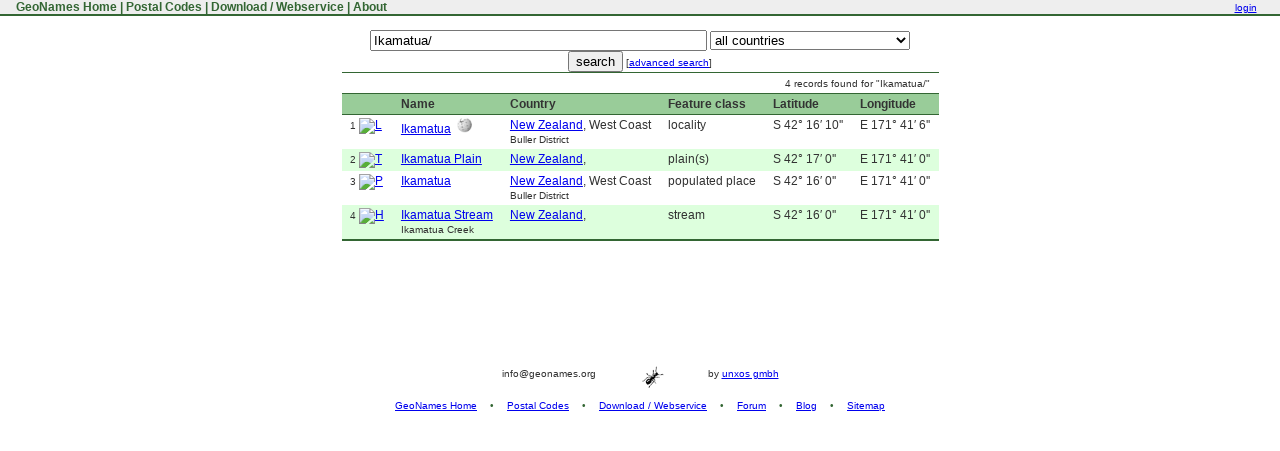

--- FILE ---
content_type: text/html;charset=UTF-8
request_url: https://www.geonames.org/search.html?q=Ikamatua/
body_size: 15014
content:
<!DOCTYPE html>
<html>
<head>
<meta charset="utf-8">
<title>GeoNames Fulltextsearch : Ikamatua/</title>
<link rel="search" type="application/opensearchdescription+xml" title="geonames" href="https://www.geonames.org/opensearch-description.xml">
<link href="/geonames.ico" rel="shortcut icon" >
<link rel="StyleSheet" href="/geonames.css" type="text/css" >
</head>
<body>
<table id="topmenutable" cellpadding="0" cellspacing="0"><tr>
<td class="topmenu">&nbsp;<a href="/" title="GeoName Home">&nbsp;GeoNames Home</a>&nbsp;|&nbsp;<a href="/postal-codes/" title="Postal Codes">Postal Codes</a>&nbsp;|&nbsp;<a href="/export/" title="Database Dump and Webservice API">Download / Webservice</a>&nbsp;|&nbsp;<a href="/about.html" title="About GeoNames">About</a>&nbsp;</td>
<td class="topsearch">
   <span id="topmenulogin">
<a href="https://www.geonames.org/login" title="login or create new user account">login</a>
   </span>
</td></tr>
</table>


<script type="text/javascript">
function searchOnMap() {
  if (document.searchForm.q.value == '') {
    alert('Please enter a name.');
    return;
  }
  var q = encodeURIComponent(document.searchForm.q.value);
  if (document.searchForm.country.value != '') {
    q = q + '&country=' + document.searchForm.country.value;
  }
  if (document.searchForm.featureClass != null && document.searchForm.featureClass.value != '') {
    q = q + '&featureClass=' + document.searchForm.featureClass.value;
  }
  if (document.searchForm.continentCode != null && document.searchForm.continentCode.value != '') {
    q = q + '&continentCode=' + document.searchForm.continentCode.value;
  }
  window.location = '/maps/showOnMap?q='+ q;
}
</script>

<br>
<div id="search">
<form name="searchForm" method="GET" action="/search.html?">
<input name="q" size="40" value="Ikamatua/" type="text">
<select name ="country" style="width:200px;"><option value="" selected > all countries</option><option value="CS"> </option><option value="AF"> Afghanistan</option><option value="AL"> Albania</option><option value="DZ"> Algeria</option><option value="AS"> American Samoa</option><option value="AD"> Andorra</option><option value="AO"> Angola</option><option value="AI"> Anguilla</option><option value="AQ"> Antarctica</option><option value="AG"> Antigua and Barbuda</option><option value="AR"> Argentina</option><option value="AM"> Armenia</option><option value="AW"> Aruba</option><option value="AU"> Australia</option><option value="AT"> Austria</option><option value="AZ"> Azerbaijan</option><option value="BS"> Bahamas</option><option value="BH"> Bahrain</option><option value="BD"> Bangladesh</option><option value="BB"> Barbados</option><option value="BY"> Belarus</option><option value="BE"> Belgium</option><option value="BZ"> Belize</option><option value="BJ"> Benin</option><option value="BM"> Bermuda</option><option value="BT"> Bhutan</option><option value="BO"> Bolivia</option><option value="BQ"> Bonaire, Sint Eustatius, and Saba</option><option value="BA"> Bosnia and Herzegovina</option><option value="BW"> Botswana</option><option value="BV"> Bouvet Island</option><option value="BR"> Brazil</option><option value="IO"> British Indian Ocean Territory</option><option value="VG"> British Virgin Islands</option><option value="BN"> Brunei</option><option value="BG"> Bulgaria</option><option value="BF"> Burkina Faso</option><option value="BI"> Burundi</option><option value="CV"> Cabo Verde</option><option value="KH"> Cambodia</option><option value="CM"> Cameroon</option><option value="CA"> Canada</option><option value="KY"> Cayman Islands</option><option value="CF"> Central African Republic</option><option value="TD"> Chad</option><option value="CL"> Chile</option><option value="CN"> China</option><option value="CX"> Christmas Island</option><option value="CC"> Cocos (Keeling) Islands</option><option value="CO"> Colombia</option><option value="KM"> Comoros</option><option value="CG"> Congo Republic</option><option value="CK"> Cook Islands</option><option value="CR"> Costa Rica</option><option value="HR"> Croatia</option><option value="CU"> Cuba</option><option value="CW"> Curaçao</option><option value="CY"> Cyprus</option><option value="CZ"> Czechia</option><option value="CD"> DR Congo</option><option value="DK"> Denmark</option><option value="DJ"> Djibouti</option><option value="DM"> Dominica</option><option value="DO"> Dominican Republic</option><option value="EC"> Ecuador</option><option value="EG"> Egypt</option><option value="SV"> El Salvador</option><option value="GQ"> Equatorial Guinea</option><option value="ER"> Eritrea</option><option value="EE"> Estonia</option><option value="SZ"> Eswatini</option><option value="ET"> Ethiopia</option><option value="FK"> Falkland Islands</option><option value="FO"> Faroe Islands</option><option value="FJ"> Fiji</option><option value="FI"> Finland</option><option value="FR"> France</option><option value="GF"> French Guiana</option><option value="PF"> French Polynesia</option><option value="TF"> French Southern Territories</option><option value="GA"> Gabon</option><option value="GE"> Georgia</option><option value="DE"> Germany</option><option value="GH"> Ghana</option><option value="GI"> Gibraltar</option><option value="GR"> Greece</option><option value="GL"> Greenland</option><option value="GD"> Grenada</option><option value="GP"> Guadeloupe</option><option value="GU"> Guam</option><option value="GT"> Guatemala</option><option value="GG"> Guernsey</option><option value="GN"> Guinea</option><option value="GW"> Guinea-Bissau</option><option value="GY"> Guyana</option><option value="HT"> Haiti</option><option value="HM"> Heard and McDonald Islands</option><option value="HN"> Honduras</option><option value="HK"> Hong Kong</option><option value="HU"> Hungary</option><option value="IS"> Iceland</option><option value="IN"> India</option><option value="ID"> Indonesia</option><option value="IR"> Iran</option><option value="IQ"> Iraq</option><option value="IE"> Ireland</option><option value="IM"> Isle of Man</option><option value="IL"> Israel</option><option value="IT"> Italy</option><option value="CI"> Ivory Coast</option><option value="JM"> Jamaica</option><option value="JP"> Japan</option><option value="JE"> Jersey</option><option value="JO"> Jordan</option><option value="KZ"> Kazakhstan</option><option value="KE"> Kenya</option><option value="KI"> Kiribati</option><option value="XK"> Kosovo</option><option value="KW"> Kuwait</option><option value="KG"> Kyrgyzstan</option><option value="LA"> Laos</option><option value="LV"> Latvia</option><option value="LB"> Lebanon</option><option value="LS"> Lesotho</option><option value="LR"> Liberia</option><option value="LY"> Libya</option><option value="LI"> Liechtenstein</option><option value="LT"> Lithuania</option><option value="LU"> Luxembourg</option><option value="MO"> Macao</option><option value="MG"> Madagascar</option><option value="MW"> Malawi</option><option value="MY"> Malaysia</option><option value="MV"> Maldives</option><option value="ML"> Mali</option><option value="MT"> Malta</option><option value="MH"> Marshall Islands</option><option value="MQ"> Martinique</option><option value="MR"> Mauritania</option><option value="MU"> Mauritius</option><option value="YT"> Mayotte</option><option value="MX"> Mexico</option><option value="FM"> Micronesia</option><option value="MD"> Moldova</option><option value="MC"> Monaco</option><option value="MN"> Mongolia</option><option value="ME"> Montenegro</option><option value="MS"> Montserrat</option><option value="MA"> Morocco</option><option value="MZ"> Mozambique</option><option value="MM"> Myanmar</option><option value="NA"> Namibia</option><option value="NR"> Nauru</option><option value="NP"> Nepal</option><option value="NC"> New Caledonia</option><option value="NZ"> New Zealand</option><option value="NI"> Nicaragua</option><option value="NE"> Niger</option><option value="NG"> Nigeria</option><option value="NU"> Niue</option><option value="NF"> Norfolk Island</option><option value="KP"> North Korea</option><option value="MK"> North Macedonia</option><option value="MP"> Northern Mariana Islands</option><option value="NO"> Norway</option><option value="OM"> Oman</option><option value="PK"> Pakistan</option><option value="PW"> Palau</option><option value="PS"> Palestine</option><option value="PA"> Panama</option><option value="PG"> Papua New Guinea</option><option value="PY"> Paraguay</option><option value="PE"> Peru</option><option value="PH"> Philippines</option><option value="PN"> Pitcairn Islands</option><option value="PL"> Poland</option><option value="PT"> Portugal</option><option value="PR"> Puerto Rico</option><option value="QA"> Qatar</option><option value="RO"> Romania</option><option value="RU"> Russia</option><option value="RW"> Rwanda</option><option value="RE"> Réunion</option><option value="BL"> Saint Barthélemy</option><option value="SH"> Saint Helena</option><option value="LC"> Saint Lucia</option><option value="MF"> Saint Martin</option><option value="PM"> Saint Pierre and Miquelon</option><option value="WS"> Samoa</option><option value="SM"> San Marino</option><option value="SA"> Saudi Arabia</option><option value="SN"> Senegal</option><option value="RS"> Serbia</option><option value="SC"> Seychelles</option><option value="SL"> Sierra Leone</option><option value="SG"> Singapore</option><option value="SX"> Sint Maarten</option><option value="SK"> Slovakia</option><option value="SI"> Slovenia</option><option value="SB"> Solomon Islands</option><option value="SO"> Somalia</option><option value="ZA"> South Africa</option><option value="GS"> South Georgia and South Sandwich Islands</option><option value="KR"> South Korea</option><option value="SS"> South Sudan</option><option value="ES"> Spain</option><option value="LK"> Sri Lanka</option><option value="KN"> St Kitts and Nevis</option><option value="VC"> St Vincent and Grenadines</option><option value="SD"> Sudan</option><option value="SR"> Suriname</option><option value="SJ"> Svalbard and Jan Mayen</option><option value="SE"> Sweden</option><option value="CH"> Switzerland</option><option value="SY"> Syria</option><option value="ST"> São Tomé and Príncipe</option><option value="TW"> Taiwan</option><option value="TJ"> Tajikistan</option><option value="TZ"> Tanzania</option><option value="TH"> Thailand</option><option value="GM"> The Gambia</option><option value="NL"> The Netherlands</option><option value="TL"> Timor-Leste</option><option value="TG"> Togo</option><option value="TK"> Tokelau</option><option value="TO"> Tonga</option><option value="TT"> Trinidad and Tobago</option><option value="TN"> Tunisia</option><option value="TM"> Turkmenistan</option><option value="TC"> Turks and Caicos Islands</option><option value="TV"> Tuvalu</option><option value="TR"> Türkiye</option><option value="UM"> U.S. Outlying Islands</option><option value="VI"> U.S. Virgin Islands</option><option value="UG"> Uganda</option><option value="UA"> Ukraine</option><option value="AE"> United Arab Emirates</option><option value="GB"> United Kingdom</option><option value="US"> United States</option><option value="UY"> Uruguay</option><option value="UZ"> Uzbekistan</option><option value="VU"> Vanuatu</option><option value="VA"> Vatican City</option><option value="VE"> Venezuela</option><option value="VN"> Vietnam</option><option value="WF"> Wallis and Futuna</option><option value="EH"> Western Sahara</option><option value="YE"> Yemen</option><option value="ZM"> Zambia</option><option value="ZW"> Zimbabwe</option><option value="AX"> Åland</option></select>
<br><input type="submit" value="search">

<small>[<a href="/advanced-search.html?q=Ikamatua/&">advanced search</a>]</small>
</form>
<table class="restable">
<tr><td colspan=6 style="text-align: right;"><small>4 records found for "Ikamatua/"</small></td></tr>
<tr><th></th><th>Name</th><th>Country</th><th>Feature class</th><th>Latitude</th><th>Longitude</th></tr>
<tr><td><small>1</small> <a href="/6215537/ikamatua.html"><img src="/maps/markers/m10-AQUA-L.png" border="0" alt="L"></a></td><td><a href="/6215537/ikamatua.html">Ikamatua</a>&nbsp;&nbsp;<a href="http://en.wikipedia.org/wiki/Ikamatua"><img src="/img/20px-Wikipedia-logo.png" width="15" border="0" alt="wikipedia article"></a><br><small></small><span class="geo" style="display:none;"><span class="latitude">-42.26947</span><span class="longitude">171.68502</span></span></td><td><a href="/countries/NZ/new-zealand.html">New Zealand</a>, West Coast<br><small>Buller District</small>
</td><td>locality</td><td nowrap>S 42° 16′ 10''</td><td nowrap>E 171° 41′ 6''</td></tr>
<tr class="odd"><td><small>2</small> <a href="/2189561/ikamatua-plain.html"><img src="/maps/markers/m10-ORANGE-T.png" border="0" alt="T"></a></td><td><a href="/2189561/ikamatua-plain.html">Ikamatua Plain</a><br><small></small><span class="geo" style="display:none;"><span class="latitude">-42.2833333</span><span class="longitude">171.6833333</span></span></td><td><a href="/countries/NZ/new-zealand.html">New Zealand</a>, </td><td>plain(s)</td><td nowrap>S 42° 17′ 0''</td><td nowrap>E 171° 41′ 0''</td></tr>
<tr><td><small>3</small> <a href="/2189562/ikamatua.html"><img src="/maps/markers/m10-WHITE-P.png" border="0" alt="P"></a></td><td><a href="/2189562/ikamatua.html">Ikamatua</a><br><small></small><span class="geo" style="display:none;"><span class="latitude">-42.2666667</span><span class="longitude">171.6833333</span></span></td><td><a href="/countries/NZ/new-zealand.html">New Zealand</a>, West Coast<br><small>Buller District</small>
</td><td>populated place</td><td nowrap>S 42° 16′ 0''</td><td nowrap>E 171° 41′ 0''</td></tr>
<tr class="odd"><td><small>4</small> <a href="/2189560/ikamatua-stream.html"><img src="/maps/markers/m10-BLUE-H.png" border="0" alt="H"></a></td><td><a href="/2189560/ikamatua-stream.html">Ikamatua Stream</a><br><small>Ikamatua Creek</small><span class="geo" style="display:none;"><span class="latitude">-42.2666667</span><span class="longitude">171.6833333</span></span></td><td><a href="/countries/NZ/new-zealand.html">New Zealand</a>, </td><td>stream</td><td nowrap>S 42° 16′ 0''</td><td nowrap>E 171° 41′ 0''</td></tr>
<tr class="tfooter"><td colspan=6></td></tr>
</table>

</div>


<p>&nbsp;</p><p>&nbsp;</p><p>&nbsp;</p><p>&nbsp;</p>
<div id="pageFooter">
info@geonames.org  <img src="/img/smallant.gif" alt="ant" align="middle" hspace="40" border="0"> by <a href="https://www.unxos.com">unxos gmbh</a>
<p>
<a href="/">GeoNames Home</a>
<span class="separator">&#8226;</span>
<a href="/postal-codes/">Postal Codes</a>
<span class="separator">&#8226;</span>
<a href="/export/">Download / Webservice</a>
<span class="separator">&#8226;</span>
<a href="http://forum.geonames.org">Forum</a>
<span class="separator">&#8226;</span>
<a href="http://geonames.wordpress.com">Blog</a>
<span class="separator">&#8226;</span>
<a href="/sitemap.html">Sitemap</a>
</div>
</body></html>
